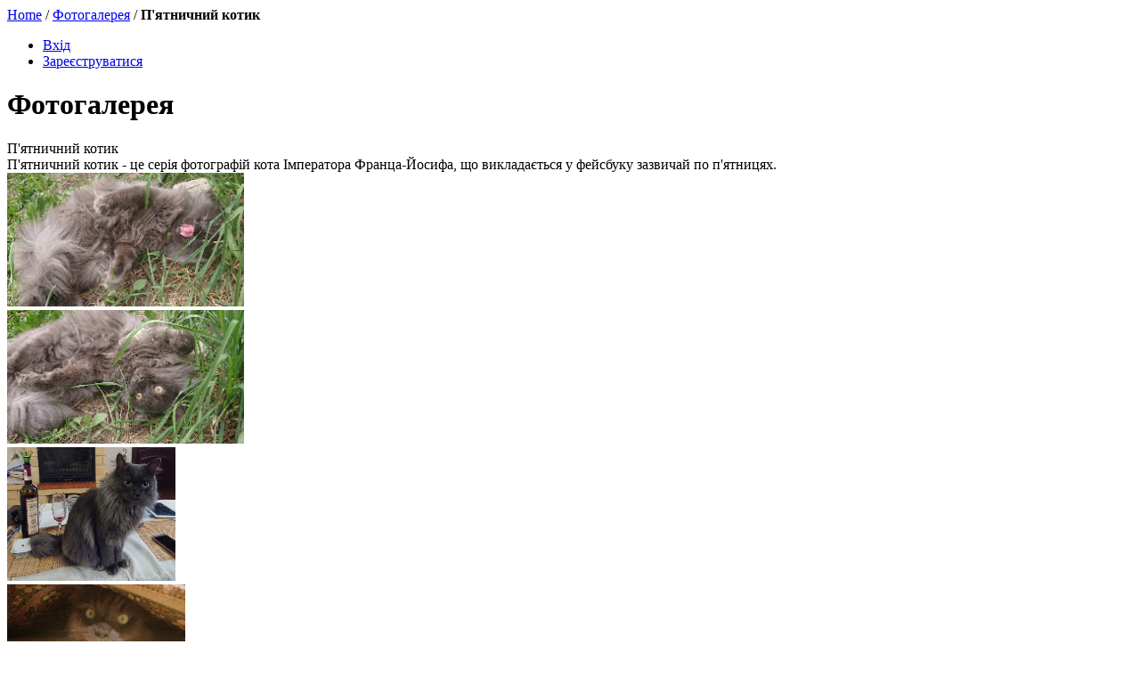

--- FILE ---
content_type: text/html; charset=UTF-8
request_url: https://mayevski.com/photo/8/189/
body_size: 13272
content:


<!DOCTYPE HTML>
<html itemscope itemtype="http://schema.org/WebPage">
<head>
	<title>Фотогалерея - Особистий сайт Євгена Маєвського</title><meta itemprop="name" content="Фотогалерея - Особистий сайт Євгена Маєвського"><link href="/bitrix/cache/css/s1/mayevski/kernel_main/kernel_main_v1.css?171346971417998" type="text/css"  rel="stylesheet" >
<link href="/bitrix/js/ui/design-tokens/dist/ui.design-tokens.min.css?171346026122911" type="text/css"  rel="stylesheet" >
<link href="/bitrix/js/ui/fonts/opensans/ui.font.opensans.min.css?16942537002320" type="text/css"  rel="stylesheet" >
<link href="/bitrix/js/main/popup/dist/main.popup.bundle.min.css?169425418226598" type="text/css"  rel="stylesheet" >
<link href="/bitrix/cache/css/s1/mayevski/page_8db301012f943137c44b9d690206d158/page_8db301012f943137c44b9d690206d158_v1.css?171348172273070" type="text/css"  rel="stylesheet" >
<link href="/bitrix/panel/main/popup.min.css?169425410520774" type="text/css"  rel="stylesheet" >
<script>if(!window.BX)window.BX={};if(!window.BX.message)window.BX.message=function(mess){if(typeof mess==='object'){for(let i in mess) {BX.message[i]=mess[i];} return true;}};</script>
<script>(window.BX||top.BX).message({'JS_CORE_LOADING':'Завантаження...','JS_CORE_WINDOW_CLOSE':'Закрити','JS_CORE_WINDOW_EXPAND':'Розгорнути','JS_CORE_WINDOW_NARROW':'Згорнути у вікно','JS_CORE_WINDOW_SAVE':'Зберегти','JS_CORE_WINDOW_CANCEL':'Скасувати','JS_CORE_H':'г','JS_CORE_M':'хв','JS_CORE_S':'с','JS_CORE_NO_DATA':'— Немає даних —','JSADM_AI_HIDE_EXTRA':'Приховати зайві','JSADM_AI_ALL_NOTIF':'Показати всі','JSADM_AUTH_REQ':'Потрібна авторизація!','JS_CORE_WINDOW_AUTH':'Увійти','JS_CORE_IMAGE_FULL':'Повний розмір','JS_CORE_WINDOW_CONTINUE':'Продовжити'});</script>

<script src="/bitrix/js/main/core/core.min.js?1713460224223197"></script>

<script>BX.Runtime.registerExtension({'name':'main.core','namespace':'BX','loaded':true});</script>
<script>BX.setJSList(['/bitrix/js/main/core/core_ajax.js','/bitrix/js/main/core/core_promise.js','/bitrix/js/main/polyfill/promise/js/promise.js','/bitrix/js/main/loadext/loadext.js','/bitrix/js/main/loadext/extension.js','/bitrix/js/main/polyfill/promise/js/promise.js','/bitrix/js/main/polyfill/find/js/find.js','/bitrix/js/main/polyfill/includes/js/includes.js','/bitrix/js/main/polyfill/matches/js/matches.js','/bitrix/js/ui/polyfill/closest/js/closest.js','/bitrix/js/main/polyfill/fill/main.polyfill.fill.js','/bitrix/js/main/polyfill/find/js/find.js','/bitrix/js/main/polyfill/matches/js/matches.js','/bitrix/js/main/polyfill/core/dist/polyfill.bundle.js','/bitrix/js/main/core/core.js','/bitrix/js/main/polyfill/intersectionobserver/js/intersectionobserver.js','/bitrix/js/main/lazyload/dist/lazyload.bundle.js','/bitrix/js/main/polyfill/core/dist/polyfill.bundle.js','/bitrix/js/main/parambag/dist/parambag.bundle.js']);
</script>
<script>BX.Runtime.registerExtension({'name':'ui.design-tokens','namespace':'window','loaded':true});</script>
<script>BX.Runtime.registerExtension({'name':'main.pageobject','namespace':'window','loaded':true});</script>
<script>(window.BX||top.BX).message({'JS_CORE_LOADING':'Завантаження...','JS_CORE_WINDOW_CLOSE':'Закрити','JS_CORE_WINDOW_EXPAND':'Розгорнути','JS_CORE_WINDOW_NARROW':'Згорнути у вікно','JS_CORE_WINDOW_SAVE':'Зберегти','JS_CORE_WINDOW_CANCEL':'Скасувати','JS_CORE_H':'г','JS_CORE_M':'хв','JS_CORE_S':'с','JS_CORE_NO_DATA':'— Немає даних —','JSADM_AI_HIDE_EXTRA':'Приховати зайві','JSADM_AI_ALL_NOTIF':'Показати всі','JSADM_AUTH_REQ':'Потрібна авторизація!','JS_CORE_WINDOW_AUTH':'Увійти','JS_CORE_IMAGE_FULL':'Повний розмір','JS_CORE_WINDOW_CONTINUE':'Продовжити'});</script>
<script>BX.Runtime.registerExtension({'name':'window','namespace':'window','loaded':true});</script>
<script>BX.Runtime.registerExtension({'name':'ui.tooltip','namespace':'BX.UI','loaded':true});</script>
<script>(window.BX||top.BX).message({'TOOLTIP_ENABLED':'N'});</script>
<script>BX.Runtime.registerExtension({'name':'tooltip','namespace':'window','loaded':true});</script>
<script>BX.Runtime.registerExtension({'name':'ui.fonts.opensans','namespace':'window','loaded':true});</script>
<script>BX.Runtime.registerExtension({'name':'main.popup','namespace':'BX.Main','loaded':true});</script>
<script>BX.Runtime.registerExtension({'name':'popup','namespace':'window','loaded':true});</script>
<script>(window.BX||top.BX).message({'LANGUAGE_ID':'ua','FORMAT_DATE':'DD.MM.YYYY','FORMAT_DATETIME':'DD.MM.YYYY HH:MI:SS','COOKIE_PREFIX':'BITRIX_SM','SERVER_TZ_OFFSET':'0','UTF_MODE':'Y','SITE_ID':'s1','SITE_DIR':'/','USER_ID':'','SERVER_TIME':'1769207755','USER_TZ_OFFSET':'0','USER_TZ_AUTO':'Y','bitrix_sessid':'5f516f3e20d8df5fd68ab422acb8995d'});</script>


<script  src="/bitrix/cache/js/s1/mayevski/kernel_main/kernel_main_v1.js?1713599613176542"></script>
<script src="/bitrix/js/main/popup/dist/main.popup.bundle.min.js?171346022365824"></script>
<script>BX.setJSList(['/bitrix/js/main/session.js','/bitrix/js/main/pageobject/pageobject.js','/bitrix/js/main/core/core_window.js','/bitrix/js/main/date/main.date.js','/bitrix/js/main/core/core_date.js','/bitrix/js/main/utils.js','/bitrix/js/main/core/core_tooltip.js','/bitrix/js/main/core/core_fx.js','/bitrix/js/main/core/core_autosave.js','/bitrix/js/main/core/core_dd.js','/bitrix/components/bitrix/photogallery/templates/.default/script.js','/bitrix/components/bitrix/photogallery.section.list/templates/.default/script.js','/bitrix/components/bitrix/photogallery.detail.list.ex/templates/.default/script.js','/bitrix/components/bitrix/iblock.vote/templates/ajax_photo/script1.js']);</script>
<script>BX.setCSSList(['/bitrix/js/main/core/css/core_date.css','/bitrix/js/main/core/css/core_tooltip.css','/bitrix/components/bitrix/photogallery/templates/.default/themes/gray/style.css','/bitrix/components/bitrix/photogallery/templates/.default/style.css','/bitrix/components/bitrix/photogallery.detail.list.ex/templates/.default/style.css']);</script>
<script type="text/javascript">if (Intl && Intl.DateTimeFormat) document.cookie="BITRIX_SM_TZ="+Intl.DateTimeFormat().resolvedOptions().timeZone+"; path=/; expires=Fri, 01 Jan 2027 00:00:00 +0000";</script>
<meta property="og:image" content="https://mayevski.com/images/m-fb-cover-inv.png" />
<meta property="og:image:secure_url" content="https://mayevski.com/images/m-fb-cover-inv.png" />
<meta name="twitter:image" content="https://mayevski.com/images/m-fb-cover-inv.png" />



	<meta charset="utf-8" />
	<meta name="viewport" content="width=device-width, initial-scale=1, user-scalable=no" />

	<meta name="robots" content="all">
	<link rel="shortcut icon" type="image/x-icon" href="/images/favicon.png" />
	<link rel='alternate' type='application/rss+xml' title='RSS' href='/rss.php'> 
	
	<meta name="title" content="Фотогалерея - Особистий сайт Євгена Маєвського">
<script  src="/bitrix/cache/js/s1/mayevski/page_f3d9a5dd2b27420d43db20f13659e15c/page_f3d9a5dd2b27420d43db20f13659e15c_v1.js?171346971490868"></script>
<script type="text/javascript">var _ba = _ba || []; _ba.push(["aid", "c797b87766b4d51f2e4c89d79153198b"]); _ba.push(["host", "mayevski.com"]); (function() {var ba = document.createElement("script"); ba.type = "text/javascript"; ba.async = true;ba.src = (document.location.protocol == "https:" ? "https://" : "http://") + "bitrix.info/ba.js";var s = document.getElementsByTagName("script")[0];s.parentNode.insertBefore(ba, s);})();</script>



	<!-- BEGIN Google Analytics tracking code -->
	<script type="text/javascript">
		var _gaq = _gaq || [];
		_gaq.push(['_setAccount', 'UA-39110030-1']);
		_gaq.push(['_trackPageview']);

		(function() {
			var ga = document.createElement('script'); ga.type = 'text/javascript'; ga.async = true;
			ga.src = ('https:' == document.location.protocol ? 'https://ssl' : 'http://www') + '.google-analytics.com/ga.js';
			var s = document.getElementsByTagName('script')[0]; s.parentNode.insertBefore(ga, s);
		 })();
	</script>
	<!-- END Google Analytics tracking code -->

	<link rel="stylesheet" href="/bitrix/templates/mayevski/styles/main.css" />
	<link rel="stylesheet" href="/bitrix/templates/mayevski/styles/additional.css" />

	


	</head>

<body class="is-preload">

	
	<div id="wrapper">
		<div id="main">
			<div class="inner">

				<header id="header">
					<div class="logo"> <a href='/'>Home</a> / <a href='/photo/'>Фотогалерея</a> / <b>П'ятничний котик</b> </div>
				    		    <ul class="icons">
			<li><a href="/auth"> Вхід </a></li>
			<li><a href="/auth/register.php">Зареєструватися</a></li>
		    </ul>
		    
			</header>
	
			 				<h1 class="title main"> Фотогалерея </h1>
		 	
<div>
	
<style>
div.photo-album-avatar{
	width:150px;
	height:150px;}
div.photo-item-cover-block-container,
div.photo-item-cover-block-outer,
div.photo-item-cover-block-inner{
	background-color: white;
	height:166px;
	width:190px;}
div.photo-album-thumbs-avatar{
	width:100px;
	height:100px;}
ul.photo-album-list div.photo-item-info-block-outside {
	width: 198px;}
ul.photo-album-thumbs-list div.photo-item-info-block-inner {
	width:148px;}
</style>


<div class="photo-page-section">

<div class="photo-album-item photo-album-active " id="photo_album_info_8" >
	<div class="photo-album-info">
				<div class="photo-album-name" id="photo_album_name_8">П'ятничний котик</div>
								<div class="photo-album-description" id="photo_album_description_8">П'ятничний котик - це серія фотографій кота Імператора Франца-Йосифа, що викладається у фейсбуку зазвичай по п'ятницях.</div>
			</div>
</div>


<div class="empty-clear"></div><div class="photo-info-box photo-info-box-photo-list">
	<div class="photo-info-box-inner">

<div class="photo-items-list photo-photo-list" id="photo_list_bxph_list_0">
		<div id="photo_cont_88" class="photo-item-cont " title="Довгоочікувана свобода ...">
			<a class="photo-item-inner" style="width: 150px; height: 150px;" href="/photo/8/88/" id="photo_88">
				<img src="/upload/iblock/c1b/c1b7a3cf5a40352a601167a382d5717a.jpg" border="0" style="width: 266.44736842105px; height: 150px; left: -58px; ;" alt="Довгоочікувана свобода ... "/>
							</a>
		</div>
		<div id="photo_cont_87" class="photo-item-cont " title="Ну хіба я не красивий?">
			<a class="photo-item-inner" style="width: 150px; height: 150px;" href="/photo/8/87/" id="photo_87">
				<img src="/upload/iblock/14d/14d8fbe36efe6650a44720efff518f20.jpg" border="0" style="width: 266.44736842105px; height: 150px; left: -58px; ;" alt="Ну хіба я не красивий? "/>
							</a>
		</div>
		<div id="photo_cont_86" class="photo-item-cont " title="П'ятничний котик культурно проводить час.">
			<a class="photo-item-inner" style="width: 150px; height: 150px;" href="/photo/8/86/" id="photo_86">
				<img src="/upload/iblock/37a/37ac714b3f6ce36228e76074d73f4c7f.jpg" border="0" style="width: 189.2523364486px; height: 150px; left: -20px; ;" alt="П'ятничний котик культурно проводить час."/>
							</a>
		</div>
		<div id="photo_cont_190" class="photo-item-cont " title="&quot;Замаскувався,&quot; - П'ятничний єнотик.">
			<a class="photo-item-inner" style="width: 150px; height: 150px;" href="/photo/8/190/" id="photo_190">
				<img src="/upload/iblock/5bc/1s4f144chfhr1xevo18hods8er62tjj8.jpg" border="0" style="width: 200.49504950495px; height: 150px; left: -25px; ;" alt="&quot;Замаскувався,&quot; - П'ятничний єнотик."/>
							</a>
		</div>
		<div id="photo_cont_189" class="photo-item-cont " title="П'ятничний котик Шрьодингера не дуже задоволений ходом експерименту.">
			<a class="photo-item-inner" style="width: 150px; height: 150px;" href="/photo/8/189/" id="photo_189">
				<img src="/upload/iblock/052/7th8prq2s1k102t257nv0lq02666u591.jpg" border="0" style="width: 150px; height: 200px;  top: -25px;;" alt="П'ятничний котик Шрьодингера не дуже задоволений ходом експерименту."/>
							</a>
		</div>
		<div id="photo_cont_85" class="photo-item-cont " title="П'ятничний котик хоче розповісти, як його все втомило. Але не розповість, бо втомило.">
			<a class="photo-item-inner" style="width: 150px; height: 150px;" href="/photo/8/85/" id="photo_85">
				<img src="/upload/iblock/d16/d1654ca50909378f60b1e63ec7d487b9.jpg" border="0" style="width: 200.49504950495px; height: 150px; left: -25px; ;" alt="П'ятничний котик хоче розповісти, як його все втомило. Але не розповість, бо втомило."/>
							</a>
		</div>
		<div id="photo_cont_188" class="photo-item-cont " title="П'ятничний котик десь між Римом та Міланом.">
			<a class="photo-item-inner" style="width: 150px; height: 150px;" href="/photo/8/188/" id="photo_188">
				<img src="/upload/iblock/02e/e95jst4h4ed52qhok4fym2kc623j947f.jpg" border="0" style="width: 150px; height: 178px;  top: -14px;;" alt="П'ятничний котик десь між Римом та Міланом."/>
							</a>
		</div>
		<div id="photo_cont_187" class="photo-item-cont " title="П'ятничний котик приголомшений тим, що відбувається, і сидить на валізах.">
			<a class="photo-item-inner" style="width: 150px; height: 150px;" href="/photo/8/187/" id="photo_187">
				<img src="/upload/iblock/14c/46be7e1cu6lbnzc7xhi1iieoz75xy598.jpg" border="0" style="width: 150px; height: 200px;  top: -25px;;" alt="П'ятничний котик приголомшений тим, що відбувається, і сидить на валізах."/>
							</a>
		</div>
		<div id="photo_cont_186" class="photo-item-cont " title="П'ятничний котик приймає сонячні ванни.">
			<a class="photo-item-inner" style="width: 150px; height: 150px;" href="/photo/8/186/" id="photo_186">
				<img src="/upload/iblock/015/gg9c0obe02f24yuum81m0pjnxs88gao4.jpg" border="0" style="width: 150px; height: 200px;  top: -25px;;" alt="П'ятничний котик приймає сонячні ванни."/>
							</a>
		</div>
		<div id="photo_cont_174" class="photo-item-cont " title="До надання свідчень викликається П'ятничний котик. Розкажіть нам обставини справи?
- Сиджу я в тумбочці ...">
			<a class="photo-item-inner" style="width: 150px; height: 150px;" href="/photo/8/174/" id="photo_174">
				<img src="/upload/iblock/522/5226125904a681084a1f7df2f85e1bb7.jpg" border="0" style="width: 200.49504950495px; height: 150px; left: -25px; ;" alt="- До надання свідчень викликається П'ятничний котик. Розкажіть нам обставини справи?
- Сиджу я в тумбочці ..."/>
							</a>
		</div>
		<div id="photo_cont_159" class="photo-item-cont " title="&quot;Ви подушку мені клали? Клали! А ваше місце он там&quot; - показує п'ятничний котик на килимок перед дверима">
			<a class="photo-item-inner" style="width: 150px; height: 150px;" href="/photo/8/159/" id="photo_159">
				<img src="/upload/iblock/b70/b707efda3353df2ca399255216defdda.jpg" border="0" style="width: 268.2119205298px; height: 150px; left: -59px; ;" alt="&quot;Ви подушку мені клали? Клали! А ваше місце он там&quot; - показує п'ятничний котик на килимок перед дверима"/>
							</a>
		</div>
		<div id="photo_cont_91" class="photo-item-cont " title="Сонний п'ятничний котик.">
			<a class="photo-item-inner" style="width: 150px; height: 150px;" href="/photo/8/91/" id="photo_91">
				<img src="/upload/iblock/5d7/5d74dd4a57334df19a0f413d0a7b647a.jpg" border="0" style="width: 150px; height: 268px;  top: -59px;;" alt="Сонний п'ятничний котик."/>
							</a>
		</div>
		<div id="photo_cont_145" class="photo-item-cont " title="Відсутність двері не заважає п'ятничному котику сісти на порозі в роздумах над питанням, заходити чи не заходити.">
			<a class="photo-item-inner" style="width: 150px; height: 150px;" href="/photo/8/145/" id="photo_145">
				<img src="/upload/iblock/e01/e01f6888abc51bb9ebe00d6b1761ed0a.JPG" border="0" style="width: 150px; height: 268px;  top: -59px;;" alt="Відсутність двері не заважає п'ятничному котику сісти на порозі в роздумах над питанням, заходити чи не заходити."/>
							</a>
		</div>
		<div id="photo_cont_107" class="photo-item-cont " title="Нах.. - це туди! - підказує п'ятничний котик сьогоднішньому ювілярові.">
			<a class="photo-item-inner" style="width: 150px; height: 150px;" href="/photo/8/107/" id="photo_107">
				<img src="/upload/iblock/93e/93e26d62fb9a81390416ed384c48938e.jpg" border="0" style="width: 268.2119205298px; height: 150px; left: -59px; ;" alt="- Нах.. - це туди! - підказує п'ятничний котик сьогоднішньому ювілярові."/>
							</a>
		</div>
		<div id="photo_cont_105" class="photo-item-cont " title="Мої лапи, як хочу, так і кладу. Gehen Sie weg!">
			<a class="photo-item-inner" style="width: 150px; height: 150px;" href="/photo/8/105/" id="photo_105">
				<img src="/upload/iblock/1f5/1f58f6446fd96616ac5bc297979546e4.jpg" border="0" style="width: 268.2119205298px; height: 150px; left: -59px; ;" alt="Мої лапи, як хочу, так і кладу. Gehen Sie weg!"/>
							</a>
		</div>
		<div id="photo_cont_101" class="photo-item-cont " title="П'ятничний котик: - От же ж вівця! Я до неї з чистим серцем і палкими почуттями, а вона на інших поглядає!">
			<a class="photo-item-inner" style="width: 150px; height: 150px;" href="/photo/8/101/" id="photo_101">
				<img src="/upload/iblock/0a2/0a251e2e3a3d7cdb90145e8bd7887d20.jpg" border="0" style="width: 268.2119205298px; height: 150px; left: -59px; ;" alt="П'ятничний котик: - От же ж вівця! Я до неї з чистим серцем і палкими почуттями, а вона на інших поглядає! "/>
							</a>
		</div>
		<div id="photo_cont_94" class="photo-item-cont " title="Йшов третій день дієти. П'ятничний котик вирішив, що час брати справи в свої лапи, і витягнув коробку з котячим кормом з полички.

Раніше він лише миску витягав, щоб показати, що йому слід дати їжу, а тепер перейшов до активніших дій. Причому, кілька днів тому він перевернув коробку, і вона розкрилася, а цього разу витягнув охайно.">
			<a class="photo-item-inner" style="width: 150px; height: 150px;" href="/photo/8/94/" id="photo_94">
				<img src="/upload/iblock/e89/e89af8342dd02dbad18c9cdb1027caea.jpg" border="0" style="width: 248.46625766871px; height: 150px; left: -49px; ;" alt="Йшов третій день дієти. П'ятничний котик вирішив, що час брати справи в свої лапи, і витягнув коробку з котячим кормом з полички.

Раніше він лише миску витягав, щоб показати, що йому слід дати їжу, а тепер перейшов до активніших дій. Причому, кілька днів тому він перевернув коробку, і вона розкрилася, а цього разу витягнув охайно."/>
							</a>
		</div>
		<div id="photo_cont_93" class="photo-item-cont " title="П'ятничний котик підвів підсумки тижня, згадав Чакі і обернувся на ляльку.">
			<a class="photo-item-inner" style="width: 150px; height: 150px;" href="/photo/8/93/" id="photo_93">
				<img src="/upload/iblock/f51/f518986ba012111f74cbd4ab188f499a.JPG" border="0" style="width: 268.2119205298px; height: 150px; left: -59px; ;" alt="П'ятничний котик підвів підсумки тижня, згадав Чакі і обернувся на ляльку."/>
							</a>
		</div>
		<div id="photo_cont_92" class="photo-item-cont " title="Наш імператор весь в пурпуровому.">
			<a class="photo-item-inner" style="width: 150px; height: 150px;" href="/photo/8/92/" id="photo_92">
				<img src="/upload/iblock/c87/c870e380b34f1554856b475bc2fddc25.jpg" border="0" style="width: 150px; height: 268px;  top: -59px;;" alt="Наш імператор весь в пурпуровому."/>
							</a>
		</div>
		<div id="photo_cont_84" class="photo-item-cont " title="П'ятничний котик був ображений, збентежений, посумнілий, обурений, здивований, зажурений, засмучений тим фактом, що його не взяли в мандри. Але висловив він свою позицію по-іншому.">
			<a class="photo-item-inner" style="width: 150px; height: 150px;" href="/photo/8/84/" id="photo_84">
				<img src="/upload/iblock/795/79503b749651f6b2f81a2cd1bebb8a11.jpg" border="0" style="width: 150px; height: 165px;  top: -8px;;" alt="П'ятничний котик був ображений, збентежений, посумнілий, обурений, здивований, зажурений, засмучений тим фактом, що його не взяли в мандри. Але висловив він свою позицію по-іншому."/>
							</a>
		</div>
		<div id="photo_cont_83" class="photo-item-cont " title="П'ятничний котик вже готовий до мандрів.
Але насправді ні, ще документи не готові.">
			<a class="photo-item-inner" style="width: 150px; height: 150px;" href="/photo/8/83/" id="photo_83">
				<img src="/upload/iblock/94c/94cc2fb0c0387f3db8fe4d6baf264c3e.jpg" border="0" style="width: 150px; height: 167px;  top: -8px;;" alt="П'ятничний котик вже готовий до мандрів.
Але насправді ні, ще документи не готові."/>
							</a>
		</div>
		<div id="photo_cont_82" class="photo-item-cont " title="&quot;Хазяїне, і де тебе чорти носять?&quot; - цікавиться п'ятничний котик.">
			<a class="photo-item-inner" style="width: 150px; height: 150px;" href="/photo/8/82/" id="photo_82">
				<img src="/upload/iblock/b28/b289df227f703c27359e84d745791b42.png" border="0" style="width: 150px; height: 268px;  top: -59px;;" alt="&quot;Хазяїне, і де тебе чорти носять?&quot; - цікавиться п'ятничний котик."/>
							</a>
		</div>
		<div id="photo_cont_81" class="photo-item-cont " title="П'ятничний котик приймає повітряні ванни.">
			<a class="photo-item-inner" style="width: 150px; height: 150px;" href="/photo/8/81/" id="photo_81">
				<img src="/upload/iblock/924/92451bb3e68a6afbde82e9c076d87269.jpg" border="0" style="width: 150px; height: 151px;  top: -1px;;" alt="П'ятничний котик приймає повітряні ванни."/>
							</a>
		</div>
		<div id="photo_cont_80" class="photo-item-cont " title="Свою імператорську думку про підсумки тижня висловлює наш незмінний експерт п'ятничний котик.">
			<a class="photo-item-inner" style="width: 150px; height: 150px;" href="/photo/8/80/" id="photo_80">
				<img src="/upload/iblock/5a0/5a0247e3132e144ac0be59683ac8ba3f.jpg" border="0" style="width: 259.61538461538px; height: 150px; left: -55px; ;" alt="Свою імператорську думку про підсумки тижня висловлює наш незмінний експерт п'ятничний котик."/>
							</a>
		</div>
		<div id="photo_cont_79" class="photo-item-cont " title="Дари природи">
			<a class="photo-item-inner" style="width: 150px; height: 150px;" href="/photo/8/79/" id="photo_79">
				<img src="/upload/iblock/f2e/f2e94e1b537fab3605e0c10754ccdd8d.png" border="0" style="width: 150px; height: 270px;  top: -60px;;" alt="Дари природи"/>
							</a>
		</div>
		<div id="photo_cont_78" class="photo-item-cont " title="П'ятничному котику не терпиться. Він питає &quot;коли ти вже прийдеш спати&quot;.">
			<a class="photo-item-inner" style="width: 150px; height: 150px;" href="/photo/8/78/" id="photo_78">
				<img src="/upload/iblock/0f2/0f2fff4e1cf9b04c346d000dd18297da.jpg" border="0" style="width: 150px; height: 237px;  top: -43px;;" alt="П'ятничному котику не терпиться. Він питає &quot;коли ти вже прийдеш спати&quot;."/>
							</a>
		</div>
		<div id="photo_cont_77" class="photo-item-cont " title="П'ятничний котик показує свій імператорський профіль.">
			<a class="photo-item-inner" style="width: 150px; height: 150px;" href="/photo/8/77/" id="photo_77">
				<img src="/upload/iblock/233/233ba9ad39104eb5b5513a22b31e32b8.jpg" border="0" style="width: 150px; height: 268px;  top: -59px;;" alt="П'ятничний котик показує свій імператорський профіль."/>
							</a>
		</div>
		<div id="photo_cont_182" class="photo-item-cont " title="Кіт питання.">
			<a class="photo-item-inner" style="width: 150px; height: 150px;" href="/photo/8/182/" id="photo_182">
				<img src="/upload/iblock/ae2/ae2b2e0dfca4a651383c1e5266640e0b.jpg" border="0" style="width: 150px; height: 197px;  top: -23px;;" alt="Кіт питання."/>
							</a>
		</div>
		<div id="photo_cont_177" class="photo-item-cont " title="П'ятничний котик почув про обмеження в пересуванні і суцільне тестування по всій Словаччині.">
			<a class="photo-item-inner" style="width: 150px; height: 150px;" href="/photo/8/177/" id="photo_177">
				<img src="/upload/iblock/685/6855097d3b11dc741da6d4f0923901ba.JPG" border="0" style="width: 200.49504950495px; height: 150px; left: -25px; ;" alt="П'ятничний котик почув про обмеження в пересуванні і суцільне тестування по всій Словаччині."/>
							</a>
		</div>
		<div id="photo_cont_146" class="photo-item-cont " title="&quot;Ви мене що - в BDSM-крамницю принесли?! &quot; - допитується п'ятничний котик. &quot;Гірше, котику, в BDSM- салон 'ветлікарня&quot;, - відповідають хазяї.">
			<a class="photo-item-inner" style="width: 150px; height: 150px;" href="/photo/8/146/" id="photo_146">
				<img src="/upload/iblock/622/622494b37ada332177f5afad809e1d91.JPG" border="0" style="width: 150px; height: 268px;  top: -59px;;" alt="&quot;Ви мене що - в BDSM-крамницю принесли?! &quot; - допитується п'ятничний котик. &quot;Гірше, котику, в BDSM- салон 'ветлікарня&quot;, - відповідають хазяї."/>
							</a>
		</div>
		<div id="photo_cont_147" class="photo-item-cont " title="">
			<a class="photo-item-inner" style="width: 150px; height: 150px;" href="/photo/8/147/" id="photo_147">
				<img src="/upload/iblock/d41/d41be26bc10ad0329d1b9e1ab5561091.JPG" border="0" style="width: 268.2119205298px; height: 150px; left: -59px; ;" alt="DSC_1013.JPG"/>
							</a>
		</div>
		<div id="photo_cont_138" class="photo-item-cont " title="&quot;Це що, тепер двохкотовий пайок ділиться на чотирьох? Хазяїн, ти з дубу рухнув? &quot; - ненав'язливо цікавиться п'ятничний котик.">
			<a class="photo-item-inner" style="width: 150px; height: 150px;" href="/photo/8/138/" id="photo_138">
				<img src="/upload/iblock/f01/f01817e827e1dac4372c608015ace924.JPG" border="0" style="width: 150px; height: 268px;  top: -59px;;" alt="&quot;Це що, тепер двохкотовий пайок ділиться на чотирьох? Хазяїн, ти з дубу рухнув? &quot; - ненав'язливо цікавиться п'ятничний котик."/>
							</a>
		</div>
		<div id="photo_cont_140" class="photo-item-cont " title="">
			<a class="photo-item-inner" style="width: 150px; height: 150px;" href="/photo/8/140/" id="photo_140">
				<img src="/upload/iblock/049/049e5ba56d85a4995f08e55841cb9911.JPG" border="0" style="width: 268.2119205298px; height: 150px; left: -59px; ;" alt="DSC_0899.JPG"/>
							</a>
		</div>
		<div id="photo_cont_99" class="photo-item-cont " title="&quot;Суворий час - суворий писок&quot;, - подумав п'ятничний котик, роблячи селфі.">
			<a class="photo-item-inner" style="width: 150px; height: 150px;" href="/photo/8/99/" id="photo_99">
				<img src="/upload/iblock/0c6/0c6aec0e2ebd616cb03985db2b4f72de.JPG" border="0" style="width: 150px; height: 204px;  top: -27px;;" alt="&quot;Суворий час - суворий писок&quot;, - подумав п'ятничний котик, роблячи селфі."/>
							</a>
		</div>
		<div id="photo_cont_89" class="photo-item-cont " title="П'ятничний котик проводжає поглядом вихідні, що промайнули.">
			<a class="photo-item-inner" style="width: 150px; height: 150px;" href="/photo/8/89/" id="photo_89">
				<img src="/upload/iblock/032/0321ce9f746f354e803e7725d4940180.JPG" border="0" style="width: 150px; height: 200px;  top: -25px;;" alt="П'ятничний котик проводжає поглядом вихідні, що промайнули."/>
							</a>
		</div>
		<div id="photo_cont_90" class="photo-item-cont " title="&quot;Ну де ж мій собачий фарш?!&quot;">
			<a class="photo-item-inner" style="width: 150px; height: 150px;" href="/photo/8/90/" id="photo_90">
				<img src="/upload/iblock/557/55706d8bf767f49ce19c926c27b74df5.JPG" border="0" style="width: 150px; height: 200px;  top: -25px;;" alt="&quot;Ну де ж мій собачий фарш?!&quot;"/>
							</a>
		</div>
		<div id="photo_cont_139" class="photo-item-cont " title="">
			<a class="photo-item-inner" style="width: 150px; height: 150px;" href="/photo/8/139/" id="photo_139">
				<img src="/upload/iblock/8a7/8a7b5b5ce2d447ecb8a8e310d32cd3f1.JPG" border="0" style="width: 150px; height: 268px;  top: -59px;;" alt="DSC_0323.JPG"/>
							</a>
		</div>
		<div id="photo_cont_183" class="photo-item-cont " title="А що як коти сплять так багато тому,  що оператор кота керує одразу п'ятьма і йому на всіх не вистачає часу?">
			<a class="photo-item-inner" style="width: 150px; height: 150px;" href="/photo/8/183/" id="photo_183">
				<img src="/upload/iblock/fa3/fa37b129579d03af1c339fdb44eb0da3.jpg" border="0" style="width: 200.49504950495px; height: 150px; left: -25px; ;" alt="А що як коти сплять так багато тому,  що оператор кота керує одразу п'ятьма і йому на всіх не вистачає часу?"/>
							</a>
		</div>
</div>
<div class="empty-clear"></div>


<script>
BX.ready(function(){
	if (!top.oBXPhotoList)
	{
		top.oBXPhotoList = {};
		top.oBXPhotoSlider = {};
	}

	var pPhotoContbxph_list_0 = BX('photo_list_bxph_list_0');
	// Used for load more photos and also for drag'n'drop sorting
	top.oBXPhotoList['bxph_list_0'] = new window.BXPhotoList({
		uniqueId: 'bxph_list_0',
		actionUrl: '/photo/8/189/',
		actionPostUrl: true,
		itemsCount: '38',
		itemsPageSize: '50',
		navName: 'PAGEN_1',
		currentPage: '1',
		pageCount: '1',
		items: {'88':{'id':'88','active':'Y','title':'franc9.jpg','album_id':'8','album_name':'П\'ятничний котик','gallery_id':'','description':'Довгоочікувана свобода ... ','shows':'34','index':'0','author_id':'1','date':'24.08.2019 20:37','author_name':'Eugene Mayevski','comments':'','detail_url':'/photo/8/88/','tags':'','tags_array':[],'thumb_src':'/upload/iblock/c1b/c1b7a3cf5a40352a601167a382d5717a.jpg','thumb_width':'270','thumb_height':'152','src':'/upload/iblock/b60/b60f00c6710dbd7698a636d8345167aa.jpg','width':'1135','height':'639'},'87':{'id':'87','active':'Y','title':'franc8.jpg','album_id':'8','album_name':'П\'ятничний котик','gallery_id':'','description':'Ну хіба я не красивий? ','shows':'24','index':'1','author_id':'1','date':'24.08.2019 20:37','author_name':'Eugene Mayevski','comments':'','detail_url':'/photo/8/87/','tags':'','tags_array':[],'thumb_src':'/upload/iblock/14d/14d8fbe36efe6650a44720efff518f20.jpg','thumb_width':'270','thumb_height':'152','src':'/upload/iblock/c46/c46fa3bf1ff089f134cf4eac7e447af4.jpg','width':'1135','height':'639'},'86':{'id':'86','active':'Y','title':'franc7.jpg','album_id':'8','album_name':'П\'ятничний котик','gallery_id':'','description':'П\'ятничний котик культурно проводить час.','shows':'28','index':'2','author_id':'1','date':'24.08.2019 20:37','author_name':'Eugene Mayevski','comments':'','detail_url':'/photo/8/86/','tags':'','tags_array':[],'thumb_src':'/upload/iblock/37a/37ac714b3f6ce36228e76074d73f4c7f.jpg','thumb_width':'270','thumb_height':'214','src':'/upload/iblock/6c9/6c9af4e34c1311371fe03582ec9d1474.jpg','width':'1143','height':'908'},'190':{'id':'190','active':'Y','title':'franc41.jpg','album_id':'8','album_name':'П\'ятничний котик','gallery_id':'','description':'\"Замаскувався,\" - П\'ятничний єнотик.','shows':'11','index':'3','author_id':'1','date':'27.05.2022 18:25','author_name':'Eugene Mayevski','comments':'','detail_url':'/photo/8/190/','tags':'','tags_array':[],'thumb_src':'/upload/iblock/5bc/1s4f144chfhr1xevo18hods8er62tjj8.jpg','thumb_width':'270','thumb_height':'202','src':'/upload/iblock/add/95lfjy3f9nj5h5whb99ox8oab6a56ca6.jpg','width':'3840','height':'2880'},'189':{'id':'189','active':'Y','title':'franc40.jpg','album_id':'8','album_name':'П\'ятничний котик','gallery_id':'','description':'П\'ятничний котик Шрьодингера не дуже задоволений ходом експерименту.','shows':'10','index':'4','author_id':'1','date':'27.05.2022 18:25','author_name':'Eugene Mayevski','comments':'','detail_url':'/photo/8/189/','tags':'','tags_array':[],'thumb_src':'/upload/iblock/052/7th8prq2s1k102t257nv0lq02666u591.jpg','thumb_width':'202','thumb_height':'270','src':'/upload/iblock/16a/19ypm7wpe8zg0lat69k9yxwatyn86fx0.jpg','width':'2880','height':'3840'},'85':{'id':'85','active':'Y','title':'franc4.jpg','album_id':'8','album_name':'П\'ятничний котик','gallery_id':'','description':'П\'ятничний котик хоче розповісти, як його все втомило. Але не розповість, бо втомило.','shows':'24','index':'5','author_id':'1','date':'24.08.2019 20:37','author_name':'Eugene Mayevski','comments':'','detail_url':'/photo/8/85/','tags':'','tags_array':[],'thumb_src':'/upload/iblock/d16/d1654ca50909378f60b1e63ec7d487b9.jpg','thumb_width':'270','thumb_height':'202','src':'/upload/iblock/1bb/1bbf8870a2e04c88eafefff48b0a736a.jpg','width':'1264','height':'948'},'188':{'id':'188','active':'Y','title':'franc39.jpg','album_id':'8','album_name':'П\'ятничний котик','gallery_id':'','description':'П\'ятничний котик десь між Римом та Міланом.','shows':'10','index':'6','author_id':'1','date':'27.05.2022 18:25','author_name':'Eugene Mayevski','comments':'','detail_url':'/photo/8/188/','tags':'','tags_array':[],'thumb_src':'/upload/iblock/02e/e95jst4h4ed52qhok4fym2kc623j947f.jpg','thumb_width':'228','thumb_height':'270','src':'/upload/iblock/bb1/7qt8xmykr1kadyer5kiwu0mhdvzi8z8m.jpg','width':'3018','height':'3570'},'187':{'id':'187','active':'Y','title':'Franc38.jpg','album_id':'8','album_name':'П\'ятничний котик','gallery_id':'','description':'П\'ятничний котик приголомшений тим, що відбувається, і сидить на валізах.','shows':'9','index':'7','author_id':'1','date':'27.05.2022 18:25','author_name':'Eugene Mayevski','comments':'','detail_url':'/photo/8/187/','tags':'','tags_array':[],'thumb_src':'/upload/iblock/14c/46be7e1cu6lbnzc7xhi1iieoz75xy598.jpg','thumb_width':'202','thumb_height':'270','src':'/upload/iblock/023/jwnl8u0p1k0vbzkufaq0jymvrrsxbv96.jpg','width':'768','height':'1024'},'186':{'id':'186','active':'Y','title':'Franc37.jpg','album_id':'8','album_name':'П\'ятничний котик','gallery_id':'','description':'П\'ятничний котик приймає сонячні ванни.','shows':'11','index':'8','author_id':'1','date':'14.11.2021 17:01','author_name':'Eugene Mayevski','comments':'','detail_url':'/photo/8/186/','tags':'','tags_array':[],'thumb_src':'/upload/iblock/015/gg9c0obe02f24yuum81m0pjnxs88gao4.jpg','thumb_width':'202','thumb_height':'270','src':'/upload/iblock/66e/ckeg9silmhwioowr2qz1oleqrznut8d3.jpg','width':'2880','height':'3840'},'174':{'id':'174','active':'Y','title':'franc35.jpg','album_id':'8','album_name':'П\'ятничний котик','gallery_id':'','description':'- До надання свідчень викликається П\'ятничний котик. Розкажіть нам обставини справи?\n- Сиджу я в тумбочці ...','shows':'15','index':'9','author_id':'1','date':'03.10.2020 19:50','author_name':'Eugene Mayevski','comments':'','detail_url':'/photo/8/174/','tags':'','tags_array':[],'thumb_src':'/upload/iblock/522/5226125904a681084a1f7df2f85e1bb7.jpg','thumb_width':'270','thumb_height':'202','src':'/upload/iblock/8eb/8ebb2db1375af423b3a8934d5c36f766.jpg','width':'3840','height':'2880'},'159':{'id':'159','active':'Y','title':'franc33.jpg','album_id':'8','album_name':'П\'ятничний котик','gallery_id':'','description':'\"Ви подушку мені клали? Клали! А ваше місце он там\" - показує п\'ятничний котик на килимок перед дверима','shows':'14','index':'10','author_id':'1','date':'14.06.2020 10:08','author_name':'Eugene Mayevski','comments':'','detail_url':'/photo/8/159/','tags':'','tags_array':[],'thumb_src':'/upload/iblock/b70/b707efda3353df2ca399255216defdda.jpg','thumb_width':'270','thumb_height':'151','src':'/upload/iblock/189/18996563c3f4ae910ce85f74aba26f8a.jpg','width':'1816','height':'1022'},'91':{'id':'91','active':'Y','title':'franc3.jpg','album_id':'8','album_name':'П\'ятничний котик','gallery_id':'','description':'Сонний п\'ятничний котик.','shows':'16','index':'11','author_id':'1','date':'24.08.2019 20:48','author_name':'Eugene Mayevski','comments':'','detail_url':'/photo/8/91/','tags':'','tags_array':[],'thumb_src':'/upload/iblock/5d7/5d74dd4a57334df19a0f413d0a7b647a.jpg','thumb_width':'151','thumb_height':'270','src':'/upload/iblock/6bd/6bd2b282d6a43183f18742d6416b93b7.jpg','width':'720','height':'1280'},'145':{'id':'145','active':'Y','title':'franc28.JPG','album_id':'8','album_name':'П\'ятничний котик','gallery_id':'','description':'Відсутність двері не заважає п\'ятничному котику сісти на порозі в роздумах над питанням, заходити чи не заходити.','shows':'13','index':'12','author_id':'1','date':'17.04.2020 15:00','author_name':'Eugene Mayevski','comments':'','detail_url':'/photo/8/145/','tags':'','tags_array':[],'thumb_src':'/upload/iblock/e01/e01f6888abc51bb9ebe00d6b1761ed0a.JPG','thumb_width':'151','thumb_height':'270','src':'/upload/iblock/37a/37a927508f9f9f52438951cbc49fcb59.JPG','width':'1060','height':'1885'},'107':{'id':'107','active':'Y','title':'franc25a.jpg','album_id':'8','album_name':'П\'ятничний котик','gallery_id':'','description':'- Нах.. - це туди! - підказує п\'ятничний котик сьогоднішньому ювілярові.','shows':'13','index':'13','author_id':'1','date':'25.01.2020 23:22','author_name':'Eugene Mayevski','comments':'','detail_url':'/photo/8/107/','tags':'','tags_array':[],'thumb_src':'/upload/iblock/93e/93e26d62fb9a81390416ed384c48938e.jpg','thumb_width':'270','thumb_height':'151','src':'/upload/iblock/a2e/a2e2c6fc4fd1ec66e1e405dba3a855ff.jpg','width':'1280','height':'720'},'105':{'id':'105','active':'Y','title':'franc23.jpg','album_id':'8','album_name':'П\'ятничний котик','gallery_id':'','description':'Мої лапи, як хочу, так і кладу. Gehen Sie weg!','shows':'12','index':'14','author_id':'1','date':'18.01.2020 09:20','author_name':'Eugene Mayevski','comments':'','detail_url':'/photo/8/105/','tags':'','tags_array':[],'thumb_src':'/upload/iblock/1f5/1f58f6446fd96616ac5bc297979546e4.jpg','thumb_width':'270','thumb_height':'151','src':'/upload/iblock/9c7/9c7d70e070059c69b57fa65a2c6b2f1f.jpg','width':'799','height':'449'},'101':{'id':'101','active':'Y','title':'franc22a.jpg','album_id':'8','album_name':'П\'ятничний котик','gallery_id':'','description':'П\'ятничний котик: - От же ж вівця! Я до неї з чистим серцем і палкими почуттями, а вона на інших поглядає! ','shows':'11','index':'15','author_id':'1','date':'17.01.2020 21:50','author_name':'Eugene Mayevski','comments':'','detail_url':'/photo/8/101/','tags':'','tags_array':[],'thumb_src':'/upload/iblock/0a2/0a251e2e3a3d7cdb90145e8bd7887d20.jpg','thumb_width':'270','thumb_height':'151','src':'/upload/iblock/b0e/b0e5ab249f06b7beebea0742859b5d9f.jpg','width':'1280','height':'720'},'94':{'id':'94','active':'Y','title':'franc21.jpg','album_id':'8','album_name':'П\'ятничний котик','gallery_id':'','description':'Йшов третій день дієти. П\'ятничний котик вирішив, що час брати справи в свої лапи, і витягнув коробку з котячим кормом з полички.\n\nРаніше він лише миску витягав, щоб показати, що йому слід дати їжу, а тепер перейшов до активніших дій. Причому, кілька днів тому він перевернув коробку, і вона розкрилася, а цього разу витягнув охайно.','shows':'16','index':'16','author_id':'1','date':'21.09.2019 15:37','author_name':'Eugene Mayevski','comments':'','detail_url':'/photo/8/94/','tags':'','tags_array':[],'thumb_src':'/upload/iblock/e89/e89af8342dd02dbad18c9cdb1027caea.jpg','thumb_width':'270','thumb_height':'163','src':'/upload/iblock/283/283b7f4636745acef8faad6ad7d2fbc9.jpg','width':'925','height':'561'},'93':{'id':'93','active':'Y','title':'franc20.JPG','album_id':'8','album_name':'П\'ятничний котик','gallery_id':'','description':'П\'ятничний котик підвів підсумки тижня, згадав Чакі і обернувся на ляльку.','shows':'14','index':'17','author_id':'1','date':'30.08.2019 16:10','author_name':'Eugene Mayevski','comments':'','detail_url':'/photo/8/93/','tags':'','tags_array':[],'thumb_src':'/upload/iblock/f51/f518986ba012111f74cbd4ab188f499a.JPG','thumb_width':'270','thumb_height':'151','src':'/upload/iblock/d93/d93b532882ffc7acf91825f074823097.JPG','width':'1280','height':'720'},'92':{'id':'92','active':'Y','title':'franc19.jpg','album_id':'8','album_name':'П\'ятничний котик','gallery_id':'','description':'Наш імператор весь в пурпуровому.','shows':'13','index':'18','author_id':'1','date':'24.08.2019 20:55','author_name':'Eugene Mayevski','comments':'','detail_url':'/photo/8/92/','tags':'','tags_array':[],'thumb_src':'/upload/iblock/c87/c870e380b34f1554856b475bc2fddc25.jpg','thumb_width':'151','thumb_height':'270','src':'/upload/iblock/67e/67e537e071a57dddd14f2cd23abdd7a3.jpg','width':'720','height':'1280'},'84':{'id':'84','active':'Y','title':'franc18.jpg','album_id':'8','album_name':'П\'ятничний котик','gallery_id':'','description':'П\'ятничний котик був ображений, збентежений, посумнілий, обурений, здивований, зажурений, засмучений тим фактом, що його не взяли в мандри. Але висловив він свою позицію по-іншому.','shows':'14','index':'19','author_id':'1','date':'24.08.2019 20:37','author_name':'Eugene Mayevski','comments':'','detail_url':'/photo/8/84/','tags':'','tags_array':[],'thumb_src':'/upload/iblock/795/79503b749651f6b2f81a2cd1bebb8a11.jpg','thumb_width':'245','thumb_height':'270','src':'/upload/iblock/fc2/fc29d0b143861d3a3781bcd8b2cefd0c.jpg','width':'1166','height':'1280'},'83':{'id':'83','active':'Y','title':'franc17.jpg','album_id':'8','album_name':'П\'ятничний котик','gallery_id':'','description':'П\'ятничний котик вже готовий до мандрів.\nАле насправді ні, ще документи не готові.','shows':'13','index':'20','author_id':'1','date':'24.08.2019 20:37','author_name':'Eugene Mayevski','comments':'','detail_url':'/photo/8/83/','tags':'','tags_array':[],'thumb_src':'/upload/iblock/94c/94cc2fb0c0387f3db8fe4d6baf264c3e.jpg','thumb_width':'243','thumb_height':'270','src':'/upload/iblock/7a6/7a60ae9f4211c3195a148a702c2881f9.jpg','width':'1110','height':'1229'},'82':{'id':'82','active':'Y','title':'franc16.png','album_id':'8','album_name':'П\'ятничний котик','gallery_id':'','description':'\"Хазяїне, і де тебе чорти носять?\" - цікавиться п\'ятничний котик.','shows':'18','index':'21','author_id':'1','date':'24.08.2019 20:37','author_name':'Eugene Mayevski','comments':'','detail_url':'/photo/8/82/','tags':'','tags_array':[],'thumb_src':'/upload/iblock/b28/b289df227f703c27359e84d745791b42.png','thumb_width':'151','thumb_height':'270','src':'/upload/iblock/f4c/f4c97cd1b015be9149b849e75aaddab0.png','width':'720','height':'1280'},'81':{'id':'81','active':'Y','title':'franc16.jpg','album_id':'8','album_name':'П\'ятничний котик','gallery_id':'','description':'П\'ятничний котик приймає повітряні ванни.','shows':'13','index':'22','author_id':'1','date':'24.08.2019 20:36','author_name':'Eugene Mayevski','comments':'','detail_url':'/photo/8/81/','tags':'','tags_array':[],'thumb_src':'/upload/iblock/924/92451bb3e68a6afbde82e9c076d87269.jpg','thumb_width':'268','thumb_height':'270','src':'/upload/iblock/ff6/ff669bbacc578e9ab6462ed8655591be.jpg','width':'1273','height':'1280'},'80':{'id':'80','active':'Y','title':'franc15.jpg','album_id':'8','album_name':'П\'ятничний котик','gallery_id':'','description':'Свою імператорську думку про підсумки тижня висловлює наш незмінний експерт п\'ятничний котик.','shows':'13','index':'23','author_id':'1','date':'24.08.2019 20:36','author_name':'Eugene Mayevski','comments':'','detail_url':'/photo/8/80/','tags':'','tags_array':[],'thumb_src':'/upload/iblock/5a0/5a0247e3132e144ac0be59683ac8ba3f.jpg','thumb_width':'270','thumb_height':'156','src':'/upload/iblock/dfa/dfaba2d1bfc13ae7e7d8819a91a92c14.jpg','width':'1090','height':'630'},'79':{'id':'79','active':'Y','title':'franc13.png','album_id':'8','album_name':'П\'ятничний котик','gallery_id':'','description':'Дари природи','shows':'12','index':'24','author_id':'1','date':'24.08.2019 20:36','author_name':'Eugene Mayevski','comments':'','detail_url':'/photo/8/79/','tags':'','tags_array':[],'thumb_src':'/upload/iblock/f2e/f2e94e1b537fab3605e0c10754ccdd8d.png','thumb_width':'150','thumb_height':'270','src':'/upload/iblock/64d/64d78e2ffe895604132dab33118fb8f8.png','width':'714','height':'1280'},'78':{'id':'78','active':'Y','title':'franc11.jpg','album_id':'8','album_name':'П\'ятничний котик','gallery_id':'','description':'П\'ятничному котику не терпиться. Він питає \"коли ти вже прийдеш спати\".','shows':'15','index':'25','author_id':'1','date':'24.08.2019 20:36','author_name':'Eugene Mayevski','comments':'','detail_url':'/photo/8/78/','tags':'','tags_array':[],'thumb_src':'/upload/iblock/0f2/0f2fff4e1cf9b04c346d000dd18297da.jpg','thumb_width':'171','thumb_height':'270','src':'/upload/iblock/f26/f262946054cc68ab3c85c4efb9f973ba.jpg','width':'812','height':'1280'},'77':{'id':'77','active':'Y','title':'franc10.jpg','album_id':'8','album_name':'П\'ятничний котик','gallery_id':'','description':'П\'ятничний котик показує свій імператорський профіль.','shows':'13','index':'26','author_id':'1','date':'24.08.2019 20:35','author_name':'Eugene Mayevski','comments':'','detail_url':'/photo/8/77/','tags':'','tags_array':[],'thumb_src':'/upload/iblock/233/233ba9ad39104eb5b5513a22b31e32b8.jpg','thumb_width':'151','thumb_height':'270','src':'/upload/iblock/9b2/9b2475c0c2dfdc10842811839ee7ac7b.jpg','width':'576','height':'1024'},'182':{'id':'182','active':'Y','title':'Franc_question_cat.jpg','album_id':'8','album_name':'П\'ятничний котик','gallery_id':'','description':'Кіт питання.','shows':'5','index':'27','author_id':'1','date':'23.04.2021 19:08','author_name':'Eugene Mayevski','comments':'','detail_url':'/photo/8/182/','tags':'','tags_array':[],'thumb_src':'/upload/iblock/ae2/ae2b2e0dfca4a651383c1e5266640e0b.jpg','thumb_width':'206','thumb_height':'270','src':'/upload/iblock/f2d/f2d88201f5f6012787221e85cdb57346.jpg','width':'2930','height':'3840'},'177':{'id':'177','active':'Y','title':'DSC_1266.JPG','album_id':'8','album_name':'П\'ятничний котик','gallery_id':'','description':'П\'ятничний котик почув про обмеження в пересуванні і суцільне тестування по всій Словаччині.','shows':'5','index':'28','author_id':'1','date':'23.10.2020 17:24','author_name':'Eugene Mayevski','comments':'','detail_url':'/photo/8/177/','tags':'','tags_array':[],'thumb_src':'/upload/iblock/685/6855097d3b11dc741da6d4f0923901ba.JPG','thumb_width':'270','thumb_height':'202','src':'/upload/iblock/4b1/4b11d18f7bd6b611c682272fa8ca519c.JPG','width':'3840','height':'2880'},'146':{'id':'146','active':'Y','title':'DSC_1028.JPG','album_id':'8','album_name':'П\'ятничний котик','gallery_id':'','description':'\"Ви мене що - в BDSM-крамницю принесли?! \" - допитується п\'ятничний котик. \"Гірше, котику, в BDSM- салон \'ветлікарня\", - відповідають хазяї.','shows':'8','index':'29','author_id':'1','date':'29.04.2020 06:07','author_name':'Eugene Mayevski','comments':'','detail_url':'/photo/8/146/','tags':'','tags_array':[],'thumb_src':'/upload/iblock/622/622494b37ada332177f5afad809e1d91.JPG','thumb_width':'151','thumb_height':'270','src':'/upload/iblock/cf0/cf0d41a2cdfd2c0eab101089e0920544.JPG','width':'2160','height':'3840'},'147':{'id':'147','active':'Y','title':'DSC_1013.JPG','album_id':'8','album_name':'П\'ятничний котик','gallery_id':'','description':'','shows':'7','index':'30','author_id':'1','date':'29.04.2020 06:46','author_name':'Eugene Mayevski','comments':'','detail_url':'/photo/8/147/','tags':'','tags_array':[],'thumb_src':'/upload/iblock/d41/d41be26bc10ad0329d1b9e1ab5561091.JPG','thumb_width':'270','thumb_height':'151','src':'/upload/iblock/b98/b98356d5ab8ff6cb22cafda3b1b67941.JPG','width':'3840','height':'2160'},'138':{'id':'138','active':'Y','title':'DSC_0941.JPG','album_id':'8','album_name':'П\'ятничний котик','gallery_id':'','description':'\"Це що, тепер двохкотовий пайок ділиться на чотирьох? Хазяїн, ти з дубу рухнув? \" - ненав\'язливо цікавиться п\'ятничний котик.','shows':'10','index':'31','author_id':'1','date':'10.04.2020 17:50','author_name':'Eugene Mayevski','comments':'','detail_url':'/photo/8/138/','tags':'','tags_array':[],'thumb_src':'/upload/iblock/f01/f01817e827e1dac4372c608015ace924.JPG','thumb_width':'151','thumb_height':'270','src':'/upload/iblock/9fe/9fee25a818f7eab9c4cdd18e2d2cbd62.JPG','width':'2160','height':'3840'},'140':{'id':'140','active':'Y','title':'DSC_0899.JPG','album_id':'8','album_name':'П\'ятничний котик','gallery_id':'','description':'','shows':'7','index':'32','author_id':'1','date':'10.04.2020 18:22','author_name':'Eugene Mayevski','comments':'','detail_url':'/photo/8/140/','tags':'','tags_array':[],'thumb_src':'/upload/iblock/049/049e5ba56d85a4995f08e55841cb9911.JPG','thumb_width':'270','thumb_height':'151','src':'/upload/iblock/a0c/a0cf24a3901bf7e063b19b87106136de.JPG','width':'3840','height':'2160'},'99':{'id':'99','active':'Y','title':'DSC_0687.JPG','album_id':'8','album_name':'П\'ятничний котик','gallery_id':'','description':'\"Суворий час - суворий писок\", - подумав п\'ятничний котик, роблячи селфі.','shows':'13','index':'33','author_id':'1','date':'30.10.2019 18:43','author_name':'Eugene Mayevski','comments':'','detail_url':'/photo/8/99/','tags':'','tags_array':[],'thumb_src':'/upload/iblock/0c6/0c6aec0e2ebd616cb03985db2b4f72de.JPG','thumb_width':'199','thumb_height':'270','src':'/upload/iblock/8b2/8b20957b5c9ec3ee333fdf152b55380d.JPG','width':'708','height':'956'},'89':{'id':'89','active':'Y','title':'DSC_0646[1].JPG','album_id':'8','album_name':'П\'ятничний котик','gallery_id':'','description':'П\'ятничний котик проводжає поглядом вихідні, що промайнули.','shows':'13','index':'34','author_id':'1','date':'24.08.2019 20:40','author_name':'Eugene Mayevski','comments':'','detail_url':'/photo/8/89/','tags':'','tags_array':[],'thumb_src':'/upload/iblock/032/0321ce9f746f354e803e7725d4940180.JPG','thumb_width':'202','thumb_height':'270','src':'/upload/iblock/904/904cab686607a97fd2fa96d3298ed4ae.JPG','width':'960','height':'1280'},'90':{'id':'90','active':'Y','title':'DSC_0554[1].JPG','album_id':'8','album_name':'П\'ятничний котик','gallery_id':'','description':'\"Ну де ж мій собачий фарш?!\"','shows':'14','index':'35','author_id':'1','date':'24.08.2019 20:43','author_name':'Eugene Mayevski','comments':'','detail_url':'/photo/8/90/','tags':'','tags_array':[],'thumb_src':'/upload/iblock/557/55706d8bf767f49ce19c926c27b74df5.JPG','thumb_width':'202','thumb_height':'270','src':'/upload/iblock/ccc/ccc293bd97eb6a2fc2a696c31c567550.JPG','width':'960','height':'1280'},'139':{'id':'139','active':'Y','title':'DSC_0323.JPG','album_id':'8','album_name':'П\'ятничний котик','gallery_id':'','description':'','shows':'11','index':'36','author_id':'1','date':'10.04.2020 17:58','author_name':'Eugene Mayevski','comments':'','detail_url':'/photo/8/139/','tags':'','tags_array':[],'thumb_src':'/upload/iblock/8a7/8a7b5b5ce2d447ecb8a8e310d32cd3f1.JPG','thumb_width':'151','thumb_height':'270','src':'/upload/iblock/fba/fba29deedbf76252be6f0631e3b149db.JPG','width':'2160','height':'3840'},'183':{'id':'183','active':'Y','title':'20210613_123828.jpg','album_id':'8','album_name':'П\'ятничний котик','gallery_id':'','description':'А що як коти сплять так багато тому,  що оператор кота керує одразу п\'ятьма і йому на всіх не вистачає часу?','shows':'8','index':'37','author_id':'1','date':'20.06.2021 17:52','author_name':'Eugene Mayevski','comments':'','detail_url':'/photo/8/183/','tags':'','tags_array':[],'thumb_src':'/upload/iblock/fa3/fa37b129579d03af1c339fdb44eb0da3.jpg','thumb_width':'270','thumb_height':'202','src':'/upload/iblock/f86/f86b7ad9b9e8d204a53c230a5da485f1.jpg','width':'3840','height':'2880'}},
		pElementsCont: pPhotoContbxph_list_0,
		initDragSorting: 'N',
		sortedBySort: '',
		morePhotoNav: 'N',
		thumbSize: '150',
		canModerate: false	});

	top.oBXPhotoSlider['bxph_list_0'] = new window.BXPhotoSlider({
		uniqueId: 'bxph_list_0',
		currentItem: '189',
		id: 'bxph_list1',
		userSettings: [],
		actionUrl: '/photo/8/189/',
		responderUrl: '/bitrix/components/bitrix/photogallery.detail.list.ex/responder.php?analyticsLabel[action]=viewPhoto',
		actionPostUrl: true,
		sections: [{'ID':'8','NAME':'П\'ятничний котик'}],
		items: {'88':{'id':'88','active':'Y','title':'franc9.jpg','album_id':'8','album_name':'П\'ятничний котик','gallery_id':'','description':'Довгоочікувана свобода ... ','shows':'34','index':'0','author_id':'1','date':'24.08.2019 20:37','author_name':'Eugene Mayevski','comments':'','detail_url':'/photo/8/88/','tags':'','tags_array':[],'thumb_src':'/upload/iblock/c1b/c1b7a3cf5a40352a601167a382d5717a.jpg','thumb_width':'270','thumb_height':'152','src':'/upload/iblock/b60/b60f00c6710dbd7698a636d8345167aa.jpg','width':'1135','height':'639'},'87':{'id':'87','active':'Y','title':'franc8.jpg','album_id':'8','album_name':'П\'ятничний котик','gallery_id':'','description':'Ну хіба я не красивий? ','shows':'24','index':'1','author_id':'1','date':'24.08.2019 20:37','author_name':'Eugene Mayevski','comments':'','detail_url':'/photo/8/87/','tags':'','tags_array':[],'thumb_src':'/upload/iblock/14d/14d8fbe36efe6650a44720efff518f20.jpg','thumb_width':'270','thumb_height':'152','src':'/upload/iblock/c46/c46fa3bf1ff089f134cf4eac7e447af4.jpg','width':'1135','height':'639'},'86':{'id':'86','active':'Y','title':'franc7.jpg','album_id':'8','album_name':'П\'ятничний котик','gallery_id':'','description':'П\'ятничний котик культурно проводить час.','shows':'28','index':'2','author_id':'1','date':'24.08.2019 20:37','author_name':'Eugene Mayevski','comments':'','detail_url':'/photo/8/86/','tags':'','tags_array':[],'thumb_src':'/upload/iblock/37a/37ac714b3f6ce36228e76074d73f4c7f.jpg','thumb_width':'270','thumb_height':'214','src':'/upload/iblock/6c9/6c9af4e34c1311371fe03582ec9d1474.jpg','width':'1143','height':'908'},'190':{'id':'190','active':'Y','title':'franc41.jpg','album_id':'8','album_name':'П\'ятничний котик','gallery_id':'','description':'\"Замаскувався,\" - П\'ятничний єнотик.','shows':'11','index':'3','author_id':'1','date':'27.05.2022 18:25','author_name':'Eugene Mayevski','comments':'','detail_url':'/photo/8/190/','tags':'','tags_array':[],'thumb_src':'/upload/iblock/5bc/1s4f144chfhr1xevo18hods8er62tjj8.jpg','thumb_width':'270','thumb_height':'202','src':'/upload/iblock/add/95lfjy3f9nj5h5whb99ox8oab6a56ca6.jpg','width':'3840','height':'2880'},'189':{'id':'189','active':'Y','title':'franc40.jpg','album_id':'8','album_name':'П\'ятничний котик','gallery_id':'','description':'П\'ятничний котик Шрьодингера не дуже задоволений ходом експерименту.','shows':'10','index':'4','author_id':'1','date':'27.05.2022 18:25','author_name':'Eugene Mayevski','comments':'','detail_url':'/photo/8/189/','tags':'','tags_array':[],'thumb_src':'/upload/iblock/052/7th8prq2s1k102t257nv0lq02666u591.jpg','thumb_width':'202','thumb_height':'270','src':'/upload/iblock/16a/19ypm7wpe8zg0lat69k9yxwatyn86fx0.jpg','width':'2880','height':'3840'},'85':{'id':'85','active':'Y','title':'franc4.jpg','album_id':'8','album_name':'П\'ятничний котик','gallery_id':'','description':'П\'ятничний котик хоче розповісти, як його все втомило. Але не розповість, бо втомило.','shows':'24','index':'5','author_id':'1','date':'24.08.2019 20:37','author_name':'Eugene Mayevski','comments':'','detail_url':'/photo/8/85/','tags':'','tags_array':[],'thumb_src':'/upload/iblock/d16/d1654ca50909378f60b1e63ec7d487b9.jpg','thumb_width':'270','thumb_height':'202','src':'/upload/iblock/1bb/1bbf8870a2e04c88eafefff48b0a736a.jpg','width':'1264','height':'948'},'188':{'id':'188','active':'Y','title':'franc39.jpg','album_id':'8','album_name':'П\'ятничний котик','gallery_id':'','description':'П\'ятничний котик десь між Римом та Міланом.','shows':'10','index':'6','author_id':'1','date':'27.05.2022 18:25','author_name':'Eugene Mayevski','comments':'','detail_url':'/photo/8/188/','tags':'','tags_array':[],'thumb_src':'/upload/iblock/02e/e95jst4h4ed52qhok4fym2kc623j947f.jpg','thumb_width':'228','thumb_height':'270','src':'/upload/iblock/bb1/7qt8xmykr1kadyer5kiwu0mhdvzi8z8m.jpg','width':'3018','height':'3570'},'187':{'id':'187','active':'Y','title':'Franc38.jpg','album_id':'8','album_name':'П\'ятничний котик','gallery_id':'','description':'П\'ятничний котик приголомшений тим, що відбувається, і сидить на валізах.','shows':'9','index':'7','author_id':'1','date':'27.05.2022 18:25','author_name':'Eugene Mayevski','comments':'','detail_url':'/photo/8/187/','tags':'','tags_array':[],'thumb_src':'/upload/iblock/14c/46be7e1cu6lbnzc7xhi1iieoz75xy598.jpg','thumb_width':'202','thumb_height':'270','src':'/upload/iblock/023/jwnl8u0p1k0vbzkufaq0jymvrrsxbv96.jpg','width':'768','height':'1024'},'186':{'id':'186','active':'Y','title':'Franc37.jpg','album_id':'8','album_name':'П\'ятничний котик','gallery_id':'','description':'П\'ятничний котик приймає сонячні ванни.','shows':'11','index':'8','author_id':'1','date':'14.11.2021 17:01','author_name':'Eugene Mayevski','comments':'','detail_url':'/photo/8/186/','tags':'','tags_array':[],'thumb_src':'/upload/iblock/015/gg9c0obe02f24yuum81m0pjnxs88gao4.jpg','thumb_width':'202','thumb_height':'270','src':'/upload/iblock/66e/ckeg9silmhwioowr2qz1oleqrznut8d3.jpg','width':'2880','height':'3840'},'174':{'id':'174','active':'Y','title':'franc35.jpg','album_id':'8','album_name':'П\'ятничний котик','gallery_id':'','description':'- До надання свідчень викликається П\'ятничний котик. Розкажіть нам обставини справи?\n- Сиджу я в тумбочці ...','shows':'15','index':'9','author_id':'1','date':'03.10.2020 19:50','author_name':'Eugene Mayevski','comments':'','detail_url':'/photo/8/174/','tags':'','tags_array':[],'thumb_src':'/upload/iblock/522/5226125904a681084a1f7df2f85e1bb7.jpg','thumb_width':'270','thumb_height':'202','src':'/upload/iblock/8eb/8ebb2db1375af423b3a8934d5c36f766.jpg','width':'3840','height':'2880'},'159':{'id':'159','active':'Y','title':'franc33.jpg','album_id':'8','album_name':'П\'ятничний котик','gallery_id':'','description':'\"Ви подушку мені клали? Клали! А ваше місце он там\" - показує п\'ятничний котик на килимок перед дверима','shows':'14','index':'10','author_id':'1','date':'14.06.2020 10:08','author_name':'Eugene Mayevski','comments':'','detail_url':'/photo/8/159/','tags':'','tags_array':[],'thumb_src':'/upload/iblock/b70/b707efda3353df2ca399255216defdda.jpg','thumb_width':'270','thumb_height':'151','src':'/upload/iblock/189/18996563c3f4ae910ce85f74aba26f8a.jpg','width':'1816','height':'1022'},'91':{'id':'91','active':'Y','title':'franc3.jpg','album_id':'8','album_name':'П\'ятничний котик','gallery_id':'','description':'Сонний п\'ятничний котик.','shows':'16','index':'11','author_id':'1','date':'24.08.2019 20:48','author_name':'Eugene Mayevski','comments':'','detail_url':'/photo/8/91/','tags':'','tags_array':[],'thumb_src':'/upload/iblock/5d7/5d74dd4a57334df19a0f413d0a7b647a.jpg','thumb_width':'151','thumb_height':'270','src':'/upload/iblock/6bd/6bd2b282d6a43183f18742d6416b93b7.jpg','width':'720','height':'1280'},'145':{'id':'145','active':'Y','title':'franc28.JPG','album_id':'8','album_name':'П\'ятничний котик','gallery_id':'','description':'Відсутність двері не заважає п\'ятничному котику сісти на порозі в роздумах над питанням, заходити чи не заходити.','shows':'13','index':'12','author_id':'1','date':'17.04.2020 15:00','author_name':'Eugene Mayevski','comments':'','detail_url':'/photo/8/145/','tags':'','tags_array':[],'thumb_src':'/upload/iblock/e01/e01f6888abc51bb9ebe00d6b1761ed0a.JPG','thumb_width':'151','thumb_height':'270','src':'/upload/iblock/37a/37a927508f9f9f52438951cbc49fcb59.JPG','width':'1060','height':'1885'},'107':{'id':'107','active':'Y','title':'franc25a.jpg','album_id':'8','album_name':'П\'ятничний котик','gallery_id':'','description':'- Нах.. - це туди! - підказує п\'ятничний котик сьогоднішньому ювілярові.','shows':'13','index':'13','author_id':'1','date':'25.01.2020 23:22','author_name':'Eugene Mayevski','comments':'','detail_url':'/photo/8/107/','tags':'','tags_array':[],'thumb_src':'/upload/iblock/93e/93e26d62fb9a81390416ed384c48938e.jpg','thumb_width':'270','thumb_height':'151','src':'/upload/iblock/a2e/a2e2c6fc4fd1ec66e1e405dba3a855ff.jpg','width':'1280','height':'720'},'105':{'id':'105','active':'Y','title':'franc23.jpg','album_id':'8','album_name':'П\'ятничний котик','gallery_id':'','description':'Мої лапи, як хочу, так і кладу. Gehen Sie weg!','shows':'12','index':'14','author_id':'1','date':'18.01.2020 09:20','author_name':'Eugene Mayevski','comments':'','detail_url':'/photo/8/105/','tags':'','tags_array':[],'thumb_src':'/upload/iblock/1f5/1f58f6446fd96616ac5bc297979546e4.jpg','thumb_width':'270','thumb_height':'151','src':'/upload/iblock/9c7/9c7d70e070059c69b57fa65a2c6b2f1f.jpg','width':'799','height':'449'},'101':{'id':'101','active':'Y','title':'franc22a.jpg','album_id':'8','album_name':'П\'ятничний котик','gallery_id':'','description':'П\'ятничний котик: - От же ж вівця! Я до неї з чистим серцем і палкими почуттями, а вона на інших поглядає! ','shows':'11','index':'15','author_id':'1','date':'17.01.2020 21:50','author_name':'Eugene Mayevski','comments':'','detail_url':'/photo/8/101/','tags':'','tags_array':[],'thumb_src':'/upload/iblock/0a2/0a251e2e3a3d7cdb90145e8bd7887d20.jpg','thumb_width':'270','thumb_height':'151','src':'/upload/iblock/b0e/b0e5ab249f06b7beebea0742859b5d9f.jpg','width':'1280','height':'720'},'94':{'id':'94','active':'Y','title':'franc21.jpg','album_id':'8','album_name':'П\'ятничний котик','gallery_id':'','description':'Йшов третій день дієти. П\'ятничний котик вирішив, що час брати справи в свої лапи, і витягнув коробку з котячим кормом з полички.\n\nРаніше він лише миску витягав, щоб показати, що йому слід дати їжу, а тепер перейшов до активніших дій. Причому, кілька днів тому він перевернув коробку, і вона розкрилася, а цього разу витягнув охайно.','shows':'16','index':'16','author_id':'1','date':'21.09.2019 15:37','author_name':'Eugene Mayevski','comments':'','detail_url':'/photo/8/94/','tags':'','tags_array':[],'thumb_src':'/upload/iblock/e89/e89af8342dd02dbad18c9cdb1027caea.jpg','thumb_width':'270','thumb_height':'163','src':'/upload/iblock/283/283b7f4636745acef8faad6ad7d2fbc9.jpg','width':'925','height':'561'},'93':{'id':'93','active':'Y','title':'franc20.JPG','album_id':'8','album_name':'П\'ятничний котик','gallery_id':'','description':'П\'ятничний котик підвів підсумки тижня, згадав Чакі і обернувся на ляльку.','shows':'14','index':'17','author_id':'1','date':'30.08.2019 16:10','author_name':'Eugene Mayevski','comments':'','detail_url':'/photo/8/93/','tags':'','tags_array':[],'thumb_src':'/upload/iblock/f51/f518986ba012111f74cbd4ab188f499a.JPG','thumb_width':'270','thumb_height':'151','src':'/upload/iblock/d93/d93b532882ffc7acf91825f074823097.JPG','width':'1280','height':'720'},'92':{'id':'92','active':'Y','title':'franc19.jpg','album_id':'8','album_name':'П\'ятничний котик','gallery_id':'','description':'Наш імператор весь в пурпуровому.','shows':'13','index':'18','author_id':'1','date':'24.08.2019 20:55','author_name':'Eugene Mayevski','comments':'','detail_url':'/photo/8/92/','tags':'','tags_array':[],'thumb_src':'/upload/iblock/c87/c870e380b34f1554856b475bc2fddc25.jpg','thumb_width':'151','thumb_height':'270','src':'/upload/iblock/67e/67e537e071a57dddd14f2cd23abdd7a3.jpg','width':'720','height':'1280'},'84':{'id':'84','active':'Y','title':'franc18.jpg','album_id':'8','album_name':'П\'ятничний котик','gallery_id':'','description':'П\'ятничний котик був ображений, збентежений, посумнілий, обурений, здивований, зажурений, засмучений тим фактом, що його не взяли в мандри. Але висловив він свою позицію по-іншому.','shows':'14','index':'19','author_id':'1','date':'24.08.2019 20:37','author_name':'Eugene Mayevski','comments':'','detail_url':'/photo/8/84/','tags':'','tags_array':[],'thumb_src':'/upload/iblock/795/79503b749651f6b2f81a2cd1bebb8a11.jpg','thumb_width':'245','thumb_height':'270','src':'/upload/iblock/fc2/fc29d0b143861d3a3781bcd8b2cefd0c.jpg','width':'1166','height':'1280'},'83':{'id':'83','active':'Y','title':'franc17.jpg','album_id':'8','album_name':'П\'ятничний котик','gallery_id':'','description':'П\'ятничний котик вже готовий до мандрів.\nАле насправді ні, ще документи не готові.','shows':'13','index':'20','author_id':'1','date':'24.08.2019 20:37','author_name':'Eugene Mayevski','comments':'','detail_url':'/photo/8/83/','tags':'','tags_array':[],'thumb_src':'/upload/iblock/94c/94cc2fb0c0387f3db8fe4d6baf264c3e.jpg','thumb_width':'243','thumb_height':'270','src':'/upload/iblock/7a6/7a60ae9f4211c3195a148a702c2881f9.jpg','width':'1110','height':'1229'},'82':{'id':'82','active':'Y','title':'franc16.png','album_id':'8','album_name':'П\'ятничний котик','gallery_id':'','description':'\"Хазяїне, і де тебе чорти носять?\" - цікавиться п\'ятничний котик.','shows':'18','index':'21','author_id':'1','date':'24.08.2019 20:37','author_name':'Eugene Mayevski','comments':'','detail_url':'/photo/8/82/','tags':'','tags_array':[],'thumb_src':'/upload/iblock/b28/b289df227f703c27359e84d745791b42.png','thumb_width':'151','thumb_height':'270','src':'/upload/iblock/f4c/f4c97cd1b015be9149b849e75aaddab0.png','width':'720','height':'1280'},'81':{'id':'81','active':'Y','title':'franc16.jpg','album_id':'8','album_name':'П\'ятничний котик','gallery_id':'','description':'П\'ятничний котик приймає повітряні ванни.','shows':'13','index':'22','author_id':'1','date':'24.08.2019 20:36','author_name':'Eugene Mayevski','comments':'','detail_url':'/photo/8/81/','tags':'','tags_array':[],'thumb_src':'/upload/iblock/924/92451bb3e68a6afbde82e9c076d87269.jpg','thumb_width':'268','thumb_height':'270','src':'/upload/iblock/ff6/ff669bbacc578e9ab6462ed8655591be.jpg','width':'1273','height':'1280'},'80':{'id':'80','active':'Y','title':'franc15.jpg','album_id':'8','album_name':'П\'ятничний котик','gallery_id':'','description':'Свою імператорську думку про підсумки тижня висловлює наш незмінний експерт п\'ятничний котик.','shows':'13','index':'23','author_id':'1','date':'24.08.2019 20:36','author_name':'Eugene Mayevski','comments':'','detail_url':'/photo/8/80/','tags':'','tags_array':[],'thumb_src':'/upload/iblock/5a0/5a0247e3132e144ac0be59683ac8ba3f.jpg','thumb_width':'270','thumb_height':'156','src':'/upload/iblock/dfa/dfaba2d1bfc13ae7e7d8819a91a92c14.jpg','width':'1090','height':'630'},'79':{'id':'79','active':'Y','title':'franc13.png','album_id':'8','album_name':'П\'ятничний котик','gallery_id':'','description':'Дари природи','shows':'12','index':'24','author_id':'1','date':'24.08.2019 20:36','author_name':'Eugene Mayevski','comments':'','detail_url':'/photo/8/79/','tags':'','tags_array':[],'thumb_src':'/upload/iblock/f2e/f2e94e1b537fab3605e0c10754ccdd8d.png','thumb_width':'150','thumb_height':'270','src':'/upload/iblock/64d/64d78e2ffe895604132dab33118fb8f8.png','width':'714','height':'1280'},'78':{'id':'78','active':'Y','title':'franc11.jpg','album_id':'8','album_name':'П\'ятничний котик','gallery_id':'','description':'П\'ятничному котику не терпиться. Він питає \"коли ти вже прийдеш спати\".','shows':'15','index':'25','author_id':'1','date':'24.08.2019 20:36','author_name':'Eugene Mayevski','comments':'','detail_url':'/photo/8/78/','tags':'','tags_array':[],'thumb_src':'/upload/iblock/0f2/0f2fff4e1cf9b04c346d000dd18297da.jpg','thumb_width':'171','thumb_height':'270','src':'/upload/iblock/f26/f262946054cc68ab3c85c4efb9f973ba.jpg','width':'812','height':'1280'},'77':{'id':'77','active':'Y','title':'franc10.jpg','album_id':'8','album_name':'П\'ятничний котик','gallery_id':'','description':'П\'ятничний котик показує свій імператорський профіль.','shows':'13','index':'26','author_id':'1','date':'24.08.2019 20:35','author_name':'Eugene Mayevski','comments':'','detail_url':'/photo/8/77/','tags':'','tags_array':[],'thumb_src':'/upload/iblock/233/233ba9ad39104eb5b5513a22b31e32b8.jpg','thumb_width':'151','thumb_height':'270','src':'/upload/iblock/9b2/9b2475c0c2dfdc10842811839ee7ac7b.jpg','width':'576','height':'1024'},'182':{'id':'182','active':'Y','title':'Franc_question_cat.jpg','album_id':'8','album_name':'П\'ятничний котик','gallery_id':'','description':'Кіт питання.','shows':'5','index':'27','author_id':'1','date':'23.04.2021 19:08','author_name':'Eugene Mayevski','comments':'','detail_url':'/photo/8/182/','tags':'','tags_array':[],'thumb_src':'/upload/iblock/ae2/ae2b2e0dfca4a651383c1e5266640e0b.jpg','thumb_width':'206','thumb_height':'270','src':'/upload/iblock/f2d/f2d88201f5f6012787221e85cdb57346.jpg','width':'2930','height':'3840'},'177':{'id':'177','active':'Y','title':'DSC_1266.JPG','album_id':'8','album_name':'П\'ятничний котик','gallery_id':'','description':'П\'ятничний котик почув про обмеження в пересуванні і суцільне тестування по всій Словаччині.','shows':'5','index':'28','author_id':'1','date':'23.10.2020 17:24','author_name':'Eugene Mayevski','comments':'','detail_url':'/photo/8/177/','tags':'','tags_array':[],'thumb_src':'/upload/iblock/685/6855097d3b11dc741da6d4f0923901ba.JPG','thumb_width':'270','thumb_height':'202','src':'/upload/iblock/4b1/4b11d18f7bd6b611c682272fa8ca519c.JPG','width':'3840','height':'2880'},'146':{'id':'146','active':'Y','title':'DSC_1028.JPG','album_id':'8','album_name':'П\'ятничний котик','gallery_id':'','description':'\"Ви мене що - в BDSM-крамницю принесли?! \" - допитується п\'ятничний котик. \"Гірше, котику, в BDSM- салон \'ветлікарня\", - відповідають хазяї.','shows':'8','index':'29','author_id':'1','date':'29.04.2020 06:07','author_name':'Eugene Mayevski','comments':'','detail_url':'/photo/8/146/','tags':'','tags_array':[],'thumb_src':'/upload/iblock/622/622494b37ada332177f5afad809e1d91.JPG','thumb_width':'151','thumb_height':'270','src':'/upload/iblock/cf0/cf0d41a2cdfd2c0eab101089e0920544.JPG','width':'2160','height':'3840'},'147':{'id':'147','active':'Y','title':'DSC_1013.JPG','album_id':'8','album_name':'П\'ятничний котик','gallery_id':'','description':'','shows':'7','index':'30','author_id':'1','date':'29.04.2020 06:46','author_name':'Eugene Mayevski','comments':'','detail_url':'/photo/8/147/','tags':'','tags_array':[],'thumb_src':'/upload/iblock/d41/d41be26bc10ad0329d1b9e1ab5561091.JPG','thumb_width':'270','thumb_height':'151','src':'/upload/iblock/b98/b98356d5ab8ff6cb22cafda3b1b67941.JPG','width':'3840','height':'2160'},'138':{'id':'138','active':'Y','title':'DSC_0941.JPG','album_id':'8','album_name':'П\'ятничний котик','gallery_id':'','description':'\"Це що, тепер двохкотовий пайок ділиться на чотирьох? Хазяїн, ти з дубу рухнув? \" - ненав\'язливо цікавиться п\'ятничний котик.','shows':'10','index':'31','author_id':'1','date':'10.04.2020 17:50','author_name':'Eugene Mayevski','comments':'','detail_url':'/photo/8/138/','tags':'','tags_array':[],'thumb_src':'/upload/iblock/f01/f01817e827e1dac4372c608015ace924.JPG','thumb_width':'151','thumb_height':'270','src':'/upload/iblock/9fe/9fee25a818f7eab9c4cdd18e2d2cbd62.JPG','width':'2160','height':'3840'},'140':{'id':'140','active':'Y','title':'DSC_0899.JPG','album_id':'8','album_name':'П\'ятничний котик','gallery_id':'','description':'','shows':'7','index':'32','author_id':'1','date':'10.04.2020 18:22','author_name':'Eugene Mayevski','comments':'','detail_url':'/photo/8/140/','tags':'','tags_array':[],'thumb_src':'/upload/iblock/049/049e5ba56d85a4995f08e55841cb9911.JPG','thumb_width':'270','thumb_height':'151','src':'/upload/iblock/a0c/a0cf24a3901bf7e063b19b87106136de.JPG','width':'3840','height':'2160'},'99':{'id':'99','active':'Y','title':'DSC_0687.JPG','album_id':'8','album_name':'П\'ятничний котик','gallery_id':'','description':'\"Суворий час - суворий писок\", - подумав п\'ятничний котик, роблячи селфі.','shows':'13','index':'33','author_id':'1','date':'30.10.2019 18:43','author_name':'Eugene Mayevski','comments':'','detail_url':'/photo/8/99/','tags':'','tags_array':[],'thumb_src':'/upload/iblock/0c6/0c6aec0e2ebd616cb03985db2b4f72de.JPG','thumb_width':'199','thumb_height':'270','src':'/upload/iblock/8b2/8b20957b5c9ec3ee333fdf152b55380d.JPG','width':'708','height':'956'},'89':{'id':'89','active':'Y','title':'DSC_0646[1].JPG','album_id':'8','album_name':'П\'ятничний котик','gallery_id':'','description':'П\'ятничний котик проводжає поглядом вихідні, що промайнули.','shows':'13','index':'34','author_id':'1','date':'24.08.2019 20:40','author_name':'Eugene Mayevski','comments':'','detail_url':'/photo/8/89/','tags':'','tags_array':[],'thumb_src':'/upload/iblock/032/0321ce9f746f354e803e7725d4940180.JPG','thumb_width':'202','thumb_height':'270','src':'/upload/iblock/904/904cab686607a97fd2fa96d3298ed4ae.JPG','width':'960','height':'1280'},'90':{'id':'90','active':'Y','title':'DSC_0554[1].JPG','album_id':'8','album_name':'П\'ятничний котик','gallery_id':'','description':'\"Ну де ж мій собачий фарш?!\"','shows':'14','index':'35','author_id':'1','date':'24.08.2019 20:43','author_name':'Eugene Mayevski','comments':'','detail_url':'/photo/8/90/','tags':'','tags_array':[],'thumb_src':'/upload/iblock/557/55706d8bf767f49ce19c926c27b74df5.JPG','thumb_width':'202','thumb_height':'270','src':'/upload/iblock/ccc/ccc293bd97eb6a2fc2a696c31c567550.JPG','width':'960','height':'1280'},'139':{'id':'139','active':'Y','title':'DSC_0323.JPG','album_id':'8','album_name':'П\'ятничний котик','gallery_id':'','description':'','shows':'11','index':'36','author_id':'1','date':'10.04.2020 17:58','author_name':'Eugene Mayevski','comments':'','detail_url':'/photo/8/139/','tags':'','tags_array':[],'thumb_src':'/upload/iblock/8a7/8a7b5b5ce2d447ecb8a8e310d32cd3f1.JPG','thumb_width':'151','thumb_height':'270','src':'/upload/iblock/fba/fba29deedbf76252be6f0631e3b149db.JPG','width':'2160','height':'3840'},'183':{'id':'183','active':'Y','title':'20210613_123828.jpg','album_id':'8','album_name':'П\'ятничний котик','gallery_id':'','description':'А що як коти сплять так багато тому,  що оператор кота керує одразу п\'ятьма і йому на всіх не вистачає часу?','shows':'8','index':'37','author_id':'1','date':'20.06.2021 17:52','author_name':'Eugene Mayevski','comments':'','detail_url':'/photo/8/183/','tags':'','tags_array':[],'thumb_src':'/upload/iblock/fa3/fa37b129579d03af1c339fdb44eb0da3.jpg','thumb_width':'270','thumb_height':'202','src':'/upload/iblock/f86/f86b7ad9b9e8d204a53c230a5da485f1.jpg','width':'3840','height':'2880'}},
		itemsCount: '38',
		itemsPageSize: '50',
		currentPage: '1',
		useComments: 'N',
		useRatings: 'Y',
		showViewsCont: 'Y',
		commentsCount: '5',
		pElementsCont: pPhotoContbxph_list_0,
		reloadItemsOnload: false,
		itemUrl: '/photo/#SECTION_ID#/#ELEMENT_ID#/',
		itemUrlHash: 'photo_8_#ELEMENT_ID#',
		sectionUrl: '/photo/#SECTION_ID#/',
		permissions:
			{
				view: '1',
				edit:  '',
				moderate:  '',
				viewComment: false,
				addComment: false			},
		userUrl: '',
		showTooltipOnUser: 'N',
		showSourceLink: 'Y',
		moderation: 'N',
		commentsType: 'forum',
		cacheRaitingReq: false,
		sign: '800b623ab2531a82a7735cde069e5bfc',
		reqParams: {'DISPLAY_AS_RATING':'rating','SECTION_ID':'8','PATH_TO_USER':'','MAX_VOTE':'5','VOTE_NAMES':['1','2','3','4','5',''],'CACHE_TYPE':'A','CACHE_TIME':'36000000'},
		checkParams: {'CUR_USER_ID':'0','USE_COMMENTS':'N','PERMISSION':'R','USE_RATING':'Y','IBLOCK_TYPE':'photos','IBLOCK_ID':'1','READ_ONLY':''},
		MESS: {
			from: 'з',
			slider: 'слайдер',
			slideshow: 'Слайд-шоу',
			slideshowTitle: 'Запустити слайд-шоу',
			addDesc: 'Додати опис',
			addComment: 'Додати коментар',
			commentTitle: 'Ваш коментар ...',
			save: 'Зберегти',
			cancel: 'Скасувати',
			commentsCount: 'Всього коментарів',
			moreCom: 'Показати попередні #N# коментарів з #M#',
			moreCom2: 'Показати попередні коментарі (#N#)',
			album: 'Альбом',
			author: 'Автор',
			added: 'Додана',
			edit: 'Редагувати',
			del: 'Видалити',
			bigPhoto: 'Збільшити',
			smallPhoto: 'Зменшити',
			rotate: 'Повернути',
			saveDetailTitle: 'Зберегти опис (Ctrl + Enter)',
			DarkBG: 'темний фон',
			LightBG: 'світлий фон',
			delItemConfirm: 'Ви дійсно хочете видалити фотографію без можливості відновлення?',
			shortComError: 'Занадто короткий коментар',
			photoEditDialogTitle: 'Властивості фотографії',
			unknownError: 'Сталася помилка при збереженні',
			sourceImage: 'Оригінал',
			created: 'Додана',
			tags: 'Теги',
			clickToClose: 'Клікніть, щоб закрити',
			comAccessDenied: 'У вас немає прав для коментування цієї фотографії',
			views: 'Переглядів',
			notModerated: 'Фото очікує перевірки модератора',
			activateNow: 'Схвалити',
			deleteNow: 'Видалити',
			bigPhotoDisabled: 'Не можна збільшити - фото показано в максимальному розмірі'
		}
	});
});
</script>	</div>
</div>

</div></div>
﻿
				</div>
			</div>


			<div id="sidebar">
				<div class="inner">
					
					<section id="logo">
						<a href="/"><img src="/bitrix/templates/mayevski/images/m.png" /></a>
					</section>
					

					<!-- Search -->
<!-- 							<section id="search" class="alt">
						<form method="post" action="#">
							<input type="text" name="query" id="query" placeholder="Search" />
						</form>
					</section> -->

					<!-- Menu -->
					<nav id="menu">
						<header class="major">
<!-- 							<h2>

							</h2> -->
						</header>
						<ul><li class="first collapsed" id="main_menu-000"><a href='/literature/' >Література</a><li class="collapsed" id="main_menu-006"><a href='/projects/' >Проекти</a><li class="collapsed" id="main_menu-008"><a href='/blogs/' >Блоги</a><li class="leaf" id="main_menu-011"><a href='/photo/' >Фотогалерея</a></li>
<li class="last leaf" id="main_menu-012"><a href='/contact.php' >Особиста інформація</a></li>
</ul>					</nav>


					<!-- Footer -->
					<footer id="footer">
						
					</footer>

				</div>
			</div>
		</div>

		<!-- Scripts -->
		<script src="/bitrix/templates/mayevski/scripts/jquery.min.js"></script>
		<script src="/bitrix/templates/mayevski/scripts/browser.min.js"></script>
		<script src="/bitrix/templates/mayevski/scripts/breakpoints.min.js"></script>
		<script src="/bitrix/templates/mayevski/scripts/util.min.js"></script>
		<script src="/bitrix/templates/mayevski/scripts/main.min.js"></script>

		<link href="/bitrix/templates/mayevski/libs/green-player/green-audio-player.min.css" rel="stylesheet" type="text/css" />
		<script type="text/javascript" src="/bitrix/templates/mayevski/libs//green-player/green-audio-player.min.js"></script>
		<script type="text/javascript" src="/bitrix/templates/mayevski/libs//green-player/green-audio-player.init.js"></script>
		<script async src="https://static.addtoany.com/menu/page.js"></script>
	</body>
</html>
